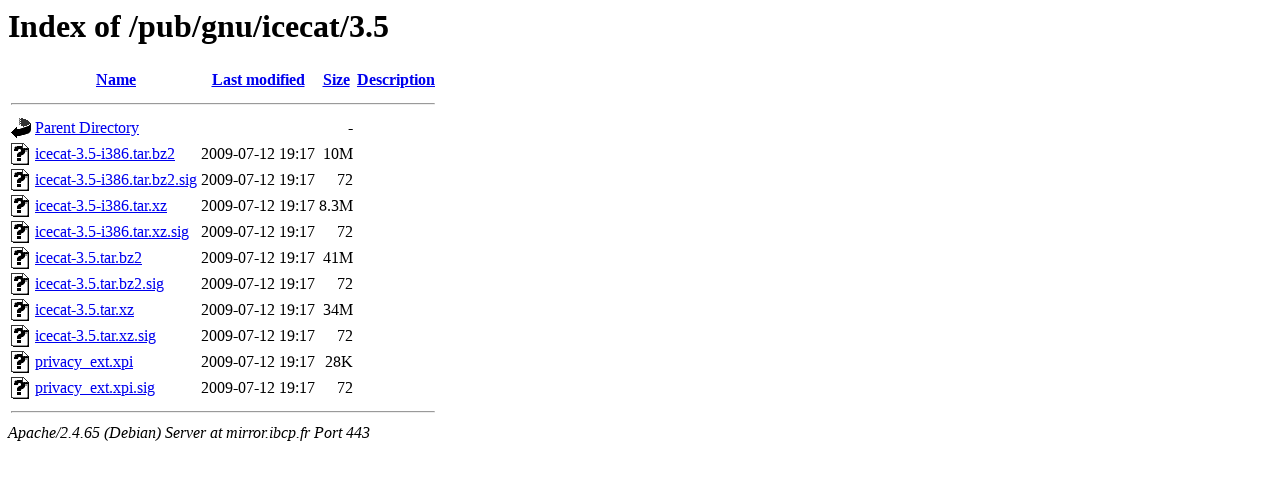

--- FILE ---
content_type: text/html;charset=UTF-8
request_url: https://mirror.ibcp.fr/pub/gnu/icecat/3.5/
body_size: 584
content:
<!DOCTYPE HTML PUBLIC "-//W3C//DTD HTML 3.2 Final//EN">
<html>
 <head>
  <title>Index of /pub/gnu/icecat/3.5</title>
 </head>
 <body>
<h1>Index of /pub/gnu/icecat/3.5</h1>
  <table>
   <tr><th valign="top"><img src="/icons/blank.gif" alt="[ICO]"></th><th><a href="?C=N;O=D">Name</a></th><th><a href="?C=M;O=A">Last modified</a></th><th><a href="?C=S;O=A">Size</a></th><th><a href="?C=D;O=A">Description</a></th></tr>
   <tr><th colspan="5"><hr></th></tr>
<tr><td valign="top"><img src="/icons/back.gif" alt="[PARENTDIR]"></td><td><a href="/pub/gnu/icecat/">Parent Directory</a></td><td>&nbsp;</td><td align="right">  - </td><td>&nbsp;</td></tr>
<tr><td valign="top"><img src="/icons/unknown.gif" alt="[   ]"></td><td><a href="icecat-3.5-i386.tar.bz2">icecat-3.5-i386.tar.bz2</a></td><td align="right">2009-07-12 19:17  </td><td align="right"> 10M</td><td>&nbsp;</td></tr>
<tr><td valign="top"><img src="/icons/unknown.gif" alt="[   ]"></td><td><a href="icecat-3.5-i386.tar.bz2.sig">icecat-3.5-i386.tar.bz2.sig</a></td><td align="right">2009-07-12 19:17  </td><td align="right"> 72 </td><td>&nbsp;</td></tr>
<tr><td valign="top"><img src="/icons/unknown.gif" alt="[   ]"></td><td><a href="icecat-3.5-i386.tar.xz">icecat-3.5-i386.tar.xz</a></td><td align="right">2009-07-12 19:17  </td><td align="right">8.3M</td><td>&nbsp;</td></tr>
<tr><td valign="top"><img src="/icons/unknown.gif" alt="[   ]"></td><td><a href="icecat-3.5-i386.tar.xz.sig">icecat-3.5-i386.tar.xz.sig</a></td><td align="right">2009-07-12 19:17  </td><td align="right"> 72 </td><td>&nbsp;</td></tr>
<tr><td valign="top"><img src="/icons/unknown.gif" alt="[   ]"></td><td><a href="icecat-3.5.tar.bz2">icecat-3.5.tar.bz2</a></td><td align="right">2009-07-12 19:17  </td><td align="right"> 41M</td><td>&nbsp;</td></tr>
<tr><td valign="top"><img src="/icons/unknown.gif" alt="[   ]"></td><td><a href="icecat-3.5.tar.bz2.sig">icecat-3.5.tar.bz2.sig</a></td><td align="right">2009-07-12 19:17  </td><td align="right"> 72 </td><td>&nbsp;</td></tr>
<tr><td valign="top"><img src="/icons/unknown.gif" alt="[   ]"></td><td><a href="icecat-3.5.tar.xz">icecat-3.5.tar.xz</a></td><td align="right">2009-07-12 19:17  </td><td align="right"> 34M</td><td>&nbsp;</td></tr>
<tr><td valign="top"><img src="/icons/unknown.gif" alt="[   ]"></td><td><a href="icecat-3.5.tar.xz.sig">icecat-3.5.tar.xz.sig</a></td><td align="right">2009-07-12 19:17  </td><td align="right"> 72 </td><td>&nbsp;</td></tr>
<tr><td valign="top"><img src="/icons/unknown.gif" alt="[   ]"></td><td><a href="privacy_ext.xpi">privacy_ext.xpi</a></td><td align="right">2009-07-12 19:17  </td><td align="right"> 28K</td><td>&nbsp;</td></tr>
<tr><td valign="top"><img src="/icons/unknown.gif" alt="[   ]"></td><td><a href="privacy_ext.xpi.sig">privacy_ext.xpi.sig</a></td><td align="right">2009-07-12 19:17  </td><td align="right"> 72 </td><td>&nbsp;</td></tr>
   <tr><th colspan="5"><hr></th></tr>
</table>
<address>Apache/2.4.65 (Debian) Server at mirror.ibcp.fr Port 443</address>
</body></html>
